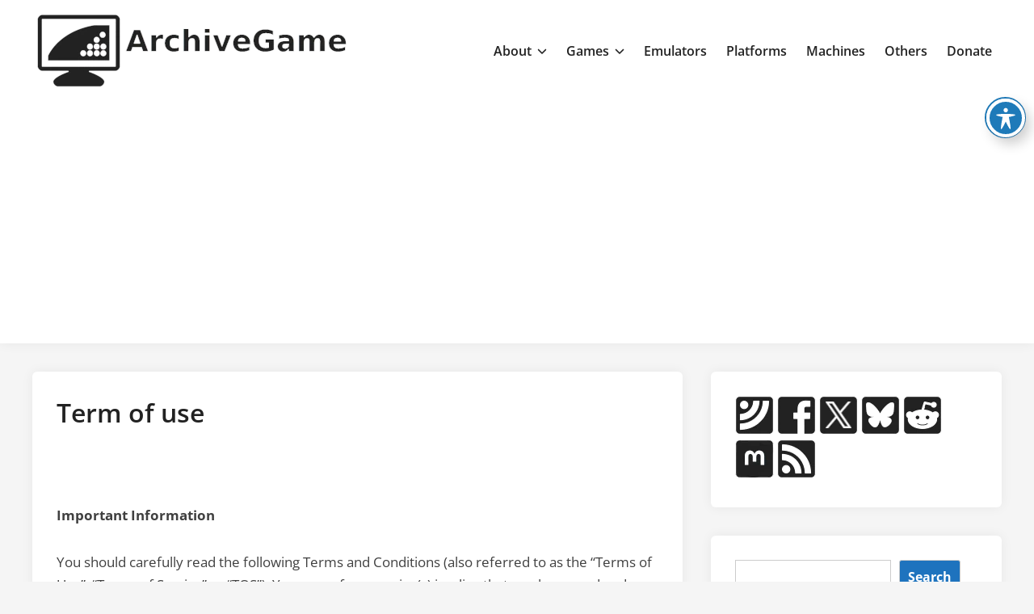

--- FILE ---
content_type: text/html; charset=UTF-8
request_url: https://archivegame.org/term-of-use/
body_size: 18734
content:
<!doctype html>
<html lang="en-US">
<head>
	<!-- Global site tag (gtag.js) - Google Analytics -->
<script async src="https://www.googletagmanager.com/gtag/js?id=G-QGRBLHLQZL"></script>
<script>
  window.dataLayer = window.dataLayer || [];
  function gtag(){dataLayer.push(arguments);}
  gtag('js', new Date());

  gtag('config', 'G-QGRBLHLQZL');
</script>
	<meta charset="UTF-8">
	<meta name="viewport" content="width=device-width, initial-scale=1">
	<link rel="profile" href="https://gmpg.org/xfn/11">

	<title>Term of use - ArchiveGame</title>

<!-- The SEO Framework by Sybre Waaijer -->
<meta name="robots" content="max-snippet:-1,max-image-preview:large,max-video-preview:-1" />
<link rel="canonical" href="https://archivegame.org/term-of-use/" />
<meta name="description" content="Important Information You should carefully read the following Terms and Conditions (also referred to as the “Terms of Use”, “Terms of Service” or “TOS”)." />
<meta property="og:type" content="website" />
<meta property="og:locale" content="en_US" />
<meta property="og:site_name" content="ArchiveGame" />
<meta property="og:title" content="Term of use" />
<meta property="og:description" content="Important Information You should carefully read the following Terms and Conditions (also referred to as the “Terms of Use”, “Terms of Service” or “TOS”). Your use of our service(s) implies that you…" />
<meta property="og:url" content="https://archivegame.org/term-of-use/" />
<meta property="og:image" content="https://archivegame.org/wp-content/uploads/2022/05/logo4-400px2-archivegame.webp" />
<meta property="og:image:width" content="400" />
<meta property="og:image:height" content="95" />
<meta property="og:image:alt" content="ArchiveGame" />
<meta name="twitter:card" content="summary_large_image" />
<meta name="twitter:title" content="Term of use" />
<meta name="twitter:description" content="Important Information You should carefully read the following Terms and Conditions (also referred to as the “Terms of Use”, “Terms of Service” or “TOS”). Your use of our service(s) implies that you…" />
<meta name="twitter:image" content="https://archivegame.org/wp-content/uploads/2022/05/logo4-400px2-archivegame.webp" />
<meta name="twitter:image:alt" content="ArchiveGame" />
<script type="application/ld+json">{"@context":"https://schema.org","@graph":[{"@type":"WebSite","@id":"https://archivegame.org/#/schema/WebSite","url":"https://archivegame.org/","name":"ArchiveGame","description":"Home of digital games","inLanguage":"en-US","potentialAction":{"@type":"SearchAction","target":{"@type":"EntryPoint","urlTemplate":"https://archivegame.org/search/{search_term_string}/"},"query-input":"required name=search_term_string"},"publisher":{"@type":"Organization","@id":"https://archivegame.org/#/schema/Organization","name":"ArchiveGame","url":"https://archivegame.org/","logo":{"@type":"ImageObject","url":"https://archivegame.org/wp-content/uploads/2022/05/logo4-400px2-archivegame.webp","contentUrl":"https://archivegame.org/wp-content/uploads/2022/05/logo4-400px2-archivegame.webp","width":400,"height":95}}},{"@type":"WebPage","@id":"https://archivegame.org/term-of-use/","url":"https://archivegame.org/term-of-use/","name":"Term of use - ArchiveGame","description":"Important Information You should carefully read the following Terms and Conditions (also referred to as the “Terms of Use”, “Terms of Service” or “TOS”).","inLanguage":"en-US","isPartOf":{"@id":"https://archivegame.org/#/schema/WebSite"},"breadcrumb":{"@type":"BreadcrumbList","@id":"https://archivegame.org/#/schema/BreadcrumbList","itemListElement":[{"@type":"ListItem","position":1,"item":"https://archivegame.org/","name":"ArchiveGame"},{"@type":"ListItem","position":2,"name":"Term of use"}]},"potentialAction":{"@type":"ReadAction","target":"https://archivegame.org/term-of-use/"}}]}</script>
<!-- / The SEO Framework by Sybre Waaijer | 7.22ms meta | 0.27ms boot -->

<link rel='dns-prefetch' href='//js.stripe.com' />
<link rel='dns-prefetch' href='//fonts.googleapis.com' />
<link rel="alternate" type="application/rss+xml" title="ArchiveGame &raquo; Feed" href="https://archivegame.org/feed/" />
<link rel="alternate" type="application/rss+xml" title="ArchiveGame &raquo; Comments Feed" href="https://archivegame.org/comments/feed/" />
<script id="wpp-js" src="https://archivegame.org/wp-content/plugins/wordpress-popular-posts/assets/js/wpp.min.js?ver=7.3.6" data-sampling="0" data-sampling-rate="100" data-api-url="https://archivegame.org/wp-json/wordpress-popular-posts" data-post-id="803" data-token="f38765b013" data-lang="0" data-debug="0"></script>
<link rel="alternate" title="oEmbed (JSON)" type="application/json+oembed" href="https://archivegame.org/wp-json/oembed/1.0/embed?url=https%3A%2F%2Farchivegame.org%2Fterm-of-use%2F" />
<link rel="alternate" title="oEmbed (XML)" type="text/xml+oembed" href="https://archivegame.org/wp-json/oembed/1.0/embed?url=https%3A%2F%2Farchivegame.org%2Fterm-of-use%2F&#038;format=xml" />
<style id='wp-img-auto-sizes-contain-inline-css'>
img:is([sizes=auto i],[sizes^="auto," i]){contain-intrinsic-size:3000px 1500px}
/*# sourceURL=wp-img-auto-sizes-contain-inline-css */
</style>
<style id='classic-theme-styles-inline-css'>
/*! This file is auto-generated */
.wp-block-button__link{color:#fff;background-color:#32373c;border-radius:9999px;box-shadow:none;text-decoration:none;padding:calc(.667em + 2px) calc(1.333em + 2px);font-size:1.125em}.wp-block-file__button{background:#32373c;color:#fff;text-decoration:none}
/*# sourceURL=/wp-includes/css/classic-themes.min.css */
</style>
<link rel='stylesheet' id='wpo_min-header-0-css' href='https://archivegame.org/wp-content/cache/wpo-minify/1768218707/assets/wpo-minify-header-89031aa2.min.css' media='all' />
<link rel='stylesheet' id='wordpress-popular-posts-css-css' href='https://archivegame.org/wp-content/plugins/wordpress-popular-posts/assets/css/wpp.css' media='all' />
<link rel='stylesheet' id='wpo_min-header-2-css' href='https://archivegame.org/wp-content/cache/wpo-minify/1768218707/assets/wpo-minify-header-9b78249f.min.css' media='all' />
<script id="wpo_min-header-0-js-extra">
var sgr = {"sgr_site_key":"6LcTPgceAAAAAPZcuW8_ZYOHSIqon5_wK1Qvugp2"};
//# sourceURL=wpo_min-header-0-js-extra
</script>
<script src="https://archivegame.org/wp-content/cache/wpo-minify/1768218707/assets/wpo-minify-header-5f82119b.min.js" id="wpo_min-header-0-js"></script>
<link rel="https://api.w.org/" href="https://archivegame.org/wp-json/" /><link rel="alternate" title="JSON" type="application/json" href="https://archivegame.org/wp-json/wp/v2/pages/803" /><link rel="EditURI" type="application/rsd+xml" title="RSD" href="https://archivegame.org/xmlrpc.php?rsd" />
            <style id="wpp-loading-animation-styles">@-webkit-keyframes bgslide{from{background-position-x:0}to{background-position-x:-200%}}@keyframes bgslide{from{background-position-x:0}to{background-position-x:-200%}}.wpp-widget-block-placeholder,.wpp-shortcode-placeholder{margin:0 auto;width:60px;height:3px;background:#dd3737;background:linear-gradient(90deg,#dd3737 0%,#571313 10%,#dd3737 100%);background-size:200% auto;border-radius:3px;-webkit-animation:bgslide 1s infinite linear;animation:bgslide 1s infinite linear}</style>
            
	<style type="text/css" id="hybridmag-custom-css">
		/* Typography CSS */body, button, input, select, optgroup, textarea{font-family:Open Sans;}h1, h2, h3, h4, h5, h6, .site-title, .post-navigation .nav-links .post-title, button, input[type="button"], input[type="reset"], input[type="submit"], .hm-readmore-btn, .hm-cta-btn{font-family:Open Sans;}.site-title{font-family:Open Sans;}/* Custom CSS */
            :root { 
                --hybridmag-color-primary: #1e73be;
             }	</style>
	<style>.recentcomments a{display:inline !important;padding:0 !important;margin:0 !important;}</style><link rel="icon" href="https://archivegame.org/wp-content/uploads/2022/01/desktop-400px2-archivegame-150x150.webp" sizes="32x32" />
<link rel="icon" href="https://archivegame.org/wp-content/uploads/2022/01/desktop-400px2-archivegame.webp" sizes="192x192" />
<link rel="apple-touch-icon" href="https://archivegame.org/wp-content/uploads/2022/01/desktop-400px2-archivegame.webp" />
<meta name="msapplication-TileImage" content="https://archivegame.org/wp-content/uploads/2022/01/desktop-400px2-archivegame.webp" />
		<style id="wp-custom-css">
			a:link {
      text-decoration: none;
}
a:visited {
      text-decoration: none;
}
a:hover {
      text-decoration: none;
}
a:active {
      text-decoration: none;
}		</style>
			<script async src="https://fundingchoicesmessages.google.com/i/pub-7259582644830058?ers=1" nonce="zsSIMc9iZYpA-oO4W3BaDQ"></script><script nonce="zsSIMc9iZYpA-oO4W3BaDQ">(function() {function signalGooglefcPresent() {if (!window.frames['googlefcPresent']) {if (document.body) {const iframe = document.createElement('iframe'); iframe.style = 'width: 0; height: 0; border: none; z-index: -1000; left: -1000px; top: -1000px;'; iframe.style.display = 'none'; iframe.name = 'googlefcPresent'; document.body.appendChild(iframe);} else {setTimeout(signalGooglefcPresent, 0);}}}signalGooglefcPresent();})();</script>

<script async src="https://pagead2.googlesyndication.com/pagead/js/adsbygoogle.js?client=ca-pub-7259582644830058"
     crossorigin="anonymous"></script>
<style id='wp-block-heading-inline-css'>
h1:where(.wp-block-heading).has-background,h2:where(.wp-block-heading).has-background,h3:where(.wp-block-heading).has-background,h4:where(.wp-block-heading).has-background,h5:where(.wp-block-heading).has-background,h6:where(.wp-block-heading).has-background{padding:1.25em 2.375em}h1.has-text-align-left[style*=writing-mode]:where([style*=vertical-lr]),h1.has-text-align-right[style*=writing-mode]:where([style*=vertical-rl]),h2.has-text-align-left[style*=writing-mode]:where([style*=vertical-lr]),h2.has-text-align-right[style*=writing-mode]:where([style*=vertical-rl]),h3.has-text-align-left[style*=writing-mode]:where([style*=vertical-lr]),h3.has-text-align-right[style*=writing-mode]:where([style*=vertical-rl]),h4.has-text-align-left[style*=writing-mode]:where([style*=vertical-lr]),h4.has-text-align-right[style*=writing-mode]:where([style*=vertical-rl]),h5.has-text-align-left[style*=writing-mode]:where([style*=vertical-lr]),h5.has-text-align-right[style*=writing-mode]:where([style*=vertical-rl]),h6.has-text-align-left[style*=writing-mode]:where([style*=vertical-lr]),h6.has-text-align-right[style*=writing-mode]:where([style*=vertical-rl]){rotate:180deg}
/*# sourceURL=https://archivegame.org/wp-includes/blocks/heading/style.min.css */
</style>
<style id='wp-block-rss-inline-css'>
ul.wp-block-rss.alignleft{margin-right:2em}ul.wp-block-rss.alignright{margin-left:2em}ul.wp-block-rss.is-grid{display:flex;flex-wrap:wrap;padding:0}ul.wp-block-rss.is-grid li{margin:0 1em 1em 0;width:100%}@media (min-width:600px){ul.wp-block-rss.columns-2 li{width:calc(50% - 1em)}ul.wp-block-rss.columns-3 li{width:calc(33.33333% - 1em)}ul.wp-block-rss.columns-4 li{width:calc(25% - 1em)}ul.wp-block-rss.columns-5 li{width:calc(20% - 1em)}ul.wp-block-rss.columns-6 li{width:calc(16.66667% - 1em)}}.wp-block-rss__item-author,.wp-block-rss__item-publish-date{display:block;font-size:.8125em}.wp-block-rss{box-sizing:border-box;list-style:none;padding:0}
/*# sourceURL=https://archivegame.org/wp-includes/blocks/rss/style.min.css */
</style>
<style id='wp-block-search-inline-css'>
.wp-block-search__button{margin-left:10px;word-break:normal}.wp-block-search__button.has-icon{line-height:0}.wp-block-search__button svg{height:1.25em;min-height:24px;min-width:24px;width:1.25em;fill:currentColor;vertical-align:text-bottom}:where(.wp-block-search__button){border:1px solid #ccc;padding:6px 10px}.wp-block-search__inside-wrapper{display:flex;flex:auto;flex-wrap:nowrap;max-width:100%}.wp-block-search__label{width:100%}.wp-block-search.wp-block-search__button-only .wp-block-search__button{box-sizing:border-box;display:flex;flex-shrink:0;justify-content:center;margin-left:0;max-width:100%}.wp-block-search.wp-block-search__button-only .wp-block-search__inside-wrapper{min-width:0!important;transition-property:width}.wp-block-search.wp-block-search__button-only .wp-block-search__input{flex-basis:100%;transition-duration:.3s}.wp-block-search.wp-block-search__button-only.wp-block-search__searchfield-hidden,.wp-block-search.wp-block-search__button-only.wp-block-search__searchfield-hidden .wp-block-search__inside-wrapper{overflow:hidden}.wp-block-search.wp-block-search__button-only.wp-block-search__searchfield-hidden .wp-block-search__input{border-left-width:0!important;border-right-width:0!important;flex-basis:0;flex-grow:0;margin:0;min-width:0!important;padding-left:0!important;padding-right:0!important;width:0!important}:where(.wp-block-search__input){appearance:none;border:1px solid #949494;flex-grow:1;font-family:inherit;font-size:inherit;font-style:inherit;font-weight:inherit;letter-spacing:inherit;line-height:inherit;margin-left:0;margin-right:0;min-width:3rem;padding:8px;text-decoration:unset!important;text-transform:inherit}:where(.wp-block-search__button-inside .wp-block-search__inside-wrapper){background-color:#fff;border:1px solid #949494;box-sizing:border-box;padding:4px}:where(.wp-block-search__button-inside .wp-block-search__inside-wrapper) .wp-block-search__input{border:none;border-radius:0;padding:0 4px}:where(.wp-block-search__button-inside .wp-block-search__inside-wrapper) .wp-block-search__input:focus{outline:none}:where(.wp-block-search__button-inside .wp-block-search__inside-wrapper) :where(.wp-block-search__button){padding:4px 8px}.wp-block-search.aligncenter .wp-block-search__inside-wrapper{margin:auto}.wp-block[data-align=right] .wp-block-search.wp-block-search__button-only .wp-block-search__inside-wrapper{float:right}
/*# sourceURL=https://archivegame.org/wp-includes/blocks/search/style.min.css */
</style>
<style id='wp-block-search-theme-inline-css'>
.wp-block-search .wp-block-search__label{font-weight:700}.wp-block-search__button{border:1px solid #ccc;padding:.375em .625em}
/*# sourceURL=https://archivegame.org/wp-includes/blocks/search/theme.min.css */
</style>
<style id='global-styles-inline-css'>
:root{--wp--preset--aspect-ratio--square: 1;--wp--preset--aspect-ratio--4-3: 4/3;--wp--preset--aspect-ratio--3-4: 3/4;--wp--preset--aspect-ratio--3-2: 3/2;--wp--preset--aspect-ratio--2-3: 2/3;--wp--preset--aspect-ratio--16-9: 16/9;--wp--preset--aspect-ratio--9-16: 9/16;--wp--preset--color--black: #000000;--wp--preset--color--cyan-bluish-gray: #abb8c3;--wp--preset--color--white: #ffffff;--wp--preset--color--pale-pink: #f78da7;--wp--preset--color--vivid-red: #cf2e2e;--wp--preset--color--luminous-vivid-orange: #ff6900;--wp--preset--color--luminous-vivid-amber: #fcb900;--wp--preset--color--light-green-cyan: #7bdcb5;--wp--preset--color--vivid-green-cyan: #00d084;--wp--preset--color--pale-cyan-blue: #8ed1fc;--wp--preset--color--vivid-cyan-blue: #0693e3;--wp--preset--color--vivid-purple: #9b51e0;--wp--preset--gradient--vivid-cyan-blue-to-vivid-purple: linear-gradient(135deg,rgb(6,147,227) 0%,rgb(155,81,224) 100%);--wp--preset--gradient--light-green-cyan-to-vivid-green-cyan: linear-gradient(135deg,rgb(122,220,180) 0%,rgb(0,208,130) 100%);--wp--preset--gradient--luminous-vivid-amber-to-luminous-vivid-orange: linear-gradient(135deg,rgb(252,185,0) 0%,rgb(255,105,0) 100%);--wp--preset--gradient--luminous-vivid-orange-to-vivid-red: linear-gradient(135deg,rgb(255,105,0) 0%,rgb(207,46,46) 100%);--wp--preset--gradient--very-light-gray-to-cyan-bluish-gray: linear-gradient(135deg,rgb(238,238,238) 0%,rgb(169,184,195) 100%);--wp--preset--gradient--cool-to-warm-spectrum: linear-gradient(135deg,rgb(74,234,220) 0%,rgb(151,120,209) 20%,rgb(207,42,186) 40%,rgb(238,44,130) 60%,rgb(251,105,98) 80%,rgb(254,248,76) 100%);--wp--preset--gradient--blush-light-purple: linear-gradient(135deg,rgb(255,206,236) 0%,rgb(152,150,240) 100%);--wp--preset--gradient--blush-bordeaux: linear-gradient(135deg,rgb(254,205,165) 0%,rgb(254,45,45) 50%,rgb(107,0,62) 100%);--wp--preset--gradient--luminous-dusk: linear-gradient(135deg,rgb(255,203,112) 0%,rgb(199,81,192) 50%,rgb(65,88,208) 100%);--wp--preset--gradient--pale-ocean: linear-gradient(135deg,rgb(255,245,203) 0%,rgb(182,227,212) 50%,rgb(51,167,181) 100%);--wp--preset--gradient--electric-grass: linear-gradient(135deg,rgb(202,248,128) 0%,rgb(113,206,126) 100%);--wp--preset--gradient--midnight: linear-gradient(135deg,rgb(2,3,129) 0%,rgb(40,116,252) 100%);--wp--preset--font-size--small: 13px;--wp--preset--font-size--medium: 20px;--wp--preset--font-size--large: 36px;--wp--preset--font-size--x-large: 42px;--wp--preset--spacing--20: 0.44rem;--wp--preset--spacing--30: 0.67rem;--wp--preset--spacing--40: 1rem;--wp--preset--spacing--50: 1.5rem;--wp--preset--spacing--60: 2.25rem;--wp--preset--spacing--70: 3.38rem;--wp--preset--spacing--80: 5.06rem;--wp--preset--shadow--natural: 6px 6px 9px rgba(0, 0, 0, 0.2);--wp--preset--shadow--deep: 12px 12px 50px rgba(0, 0, 0, 0.4);--wp--preset--shadow--sharp: 6px 6px 0px rgba(0, 0, 0, 0.2);--wp--preset--shadow--outlined: 6px 6px 0px -3px rgb(255, 255, 255), 6px 6px rgb(0, 0, 0);--wp--preset--shadow--crisp: 6px 6px 0px rgb(0, 0, 0);}:where(.is-layout-flex){gap: 0.5em;}:where(.is-layout-grid){gap: 0.5em;}body .is-layout-flex{display: flex;}.is-layout-flex{flex-wrap: wrap;align-items: center;}.is-layout-flex > :is(*, div){margin: 0;}body .is-layout-grid{display: grid;}.is-layout-grid > :is(*, div){margin: 0;}:where(.wp-block-columns.is-layout-flex){gap: 2em;}:where(.wp-block-columns.is-layout-grid){gap: 2em;}:where(.wp-block-post-template.is-layout-flex){gap: 1.25em;}:where(.wp-block-post-template.is-layout-grid){gap: 1.25em;}.has-black-color{color: var(--wp--preset--color--black) !important;}.has-cyan-bluish-gray-color{color: var(--wp--preset--color--cyan-bluish-gray) !important;}.has-white-color{color: var(--wp--preset--color--white) !important;}.has-pale-pink-color{color: var(--wp--preset--color--pale-pink) !important;}.has-vivid-red-color{color: var(--wp--preset--color--vivid-red) !important;}.has-luminous-vivid-orange-color{color: var(--wp--preset--color--luminous-vivid-orange) !important;}.has-luminous-vivid-amber-color{color: var(--wp--preset--color--luminous-vivid-amber) !important;}.has-light-green-cyan-color{color: var(--wp--preset--color--light-green-cyan) !important;}.has-vivid-green-cyan-color{color: var(--wp--preset--color--vivid-green-cyan) !important;}.has-pale-cyan-blue-color{color: var(--wp--preset--color--pale-cyan-blue) !important;}.has-vivid-cyan-blue-color{color: var(--wp--preset--color--vivid-cyan-blue) !important;}.has-vivid-purple-color{color: var(--wp--preset--color--vivid-purple) !important;}.has-black-background-color{background-color: var(--wp--preset--color--black) !important;}.has-cyan-bluish-gray-background-color{background-color: var(--wp--preset--color--cyan-bluish-gray) !important;}.has-white-background-color{background-color: var(--wp--preset--color--white) !important;}.has-pale-pink-background-color{background-color: var(--wp--preset--color--pale-pink) !important;}.has-vivid-red-background-color{background-color: var(--wp--preset--color--vivid-red) !important;}.has-luminous-vivid-orange-background-color{background-color: var(--wp--preset--color--luminous-vivid-orange) !important;}.has-luminous-vivid-amber-background-color{background-color: var(--wp--preset--color--luminous-vivid-amber) !important;}.has-light-green-cyan-background-color{background-color: var(--wp--preset--color--light-green-cyan) !important;}.has-vivid-green-cyan-background-color{background-color: var(--wp--preset--color--vivid-green-cyan) !important;}.has-pale-cyan-blue-background-color{background-color: var(--wp--preset--color--pale-cyan-blue) !important;}.has-vivid-cyan-blue-background-color{background-color: var(--wp--preset--color--vivid-cyan-blue) !important;}.has-vivid-purple-background-color{background-color: var(--wp--preset--color--vivid-purple) !important;}.has-black-border-color{border-color: var(--wp--preset--color--black) !important;}.has-cyan-bluish-gray-border-color{border-color: var(--wp--preset--color--cyan-bluish-gray) !important;}.has-white-border-color{border-color: var(--wp--preset--color--white) !important;}.has-pale-pink-border-color{border-color: var(--wp--preset--color--pale-pink) !important;}.has-vivid-red-border-color{border-color: var(--wp--preset--color--vivid-red) !important;}.has-luminous-vivid-orange-border-color{border-color: var(--wp--preset--color--luminous-vivid-orange) !important;}.has-luminous-vivid-amber-border-color{border-color: var(--wp--preset--color--luminous-vivid-amber) !important;}.has-light-green-cyan-border-color{border-color: var(--wp--preset--color--light-green-cyan) !important;}.has-vivid-green-cyan-border-color{border-color: var(--wp--preset--color--vivid-green-cyan) !important;}.has-pale-cyan-blue-border-color{border-color: var(--wp--preset--color--pale-cyan-blue) !important;}.has-vivid-cyan-blue-border-color{border-color: var(--wp--preset--color--vivid-cyan-blue) !important;}.has-vivid-purple-border-color{border-color: var(--wp--preset--color--vivid-purple) !important;}.has-vivid-cyan-blue-to-vivid-purple-gradient-background{background: var(--wp--preset--gradient--vivid-cyan-blue-to-vivid-purple) !important;}.has-light-green-cyan-to-vivid-green-cyan-gradient-background{background: var(--wp--preset--gradient--light-green-cyan-to-vivid-green-cyan) !important;}.has-luminous-vivid-amber-to-luminous-vivid-orange-gradient-background{background: var(--wp--preset--gradient--luminous-vivid-amber-to-luminous-vivid-orange) !important;}.has-luminous-vivid-orange-to-vivid-red-gradient-background{background: var(--wp--preset--gradient--luminous-vivid-orange-to-vivid-red) !important;}.has-very-light-gray-to-cyan-bluish-gray-gradient-background{background: var(--wp--preset--gradient--very-light-gray-to-cyan-bluish-gray) !important;}.has-cool-to-warm-spectrum-gradient-background{background: var(--wp--preset--gradient--cool-to-warm-spectrum) !important;}.has-blush-light-purple-gradient-background{background: var(--wp--preset--gradient--blush-light-purple) !important;}.has-blush-bordeaux-gradient-background{background: var(--wp--preset--gradient--blush-bordeaux) !important;}.has-luminous-dusk-gradient-background{background: var(--wp--preset--gradient--luminous-dusk) !important;}.has-pale-ocean-gradient-background{background: var(--wp--preset--gradient--pale-ocean) !important;}.has-electric-grass-gradient-background{background: var(--wp--preset--gradient--electric-grass) !important;}.has-midnight-gradient-background{background: var(--wp--preset--gradient--midnight) !important;}.has-small-font-size{font-size: var(--wp--preset--font-size--small) !important;}.has-medium-font-size{font-size: var(--wp--preset--font-size--medium) !important;}.has-large-font-size{font-size: var(--wp--preset--font-size--large) !important;}.has-x-large-font-size{font-size: var(--wp--preset--font-size--x-large) !important;}
/*# sourceURL=global-styles-inline-css */
</style>
<style id='core-block-supports-inline-css'>
.wp-elements-23db7841c2aff0430705638c493fca54 a:where(:not(.wp-element-button)){color:#f1f1f1;}.wp-elements-edf974efa9957fccafcd6ffeb9345015 a:where(:not(.wp-element-button)){color:#f1f1f1;}.wp-elements-4536c05b14492e4b2fb5b831018e8d91 a:where(:not(.wp-element-button)){color:#f1f1f1;}.wp-elements-f9f4d202a945c1742ab8cda8a9da9d68 a:where(:not(.wp-element-button)){color:#f1f1f1;}
/*# sourceURL=core-block-supports-inline-css */
</style>
</head>

<body class="wp-singular page-template-default page page-id-803 wp-custom-logo wp-embed-responsive wp-theme-hybridmag acwp-readable-arial hybridmag-wide hm-cl-sep hm-right-sidebar th-hm-es hm-h-de hm-footer-cols-3 hm-no-pt">

<div id="page" class="site">

	<a class="skip-link screen-reader-text" href="#primary">Skip to content</a>

	
	
<header id="masthead" class="site-header hide-header-search">

    
    <div class="hm-header-inner-wrapper">

        
        <div class="hm-header-inner hm-container">

            
        <div class="hm-header-inner-left">
                    </div>

    		<div class="site-branding-container">
							<div class="site-logo hm-light-mode-logo">
					<a href="https://archivegame.org/" class="custom-logo-link" rel="home"><img width="400" height="95" src="https://archivegame.org/wp-content/uploads/2022/05/logo4-400px2-archivegame.webp" class="custom-logo" alt="ArchiveGame" decoding="async" srcset="https://archivegame.org/wp-content/uploads/2022/05/logo4-400px2-archivegame.webp 400w, https://archivegame.org/wp-content/uploads/2022/05/logo4-400px2-archivegame-300x71.webp 300w" sizes="(max-width: 400px) 100vw, 400px" /></a>				</div>
			            
			<div class="site-branding">
							</div><!-- .site-branding -->
		</div><!-- .site-branding-container -->
		
            
            
            <nav id="site-navigation" class="main-navigation hm-menu desktop-only">
                <div class="menu-top-container"><ul id="primary-menu" class="menu"><li id="menu-item-24" class="menu-item menu-item-type-post_type menu-item-object-page menu-item-has-children menu-item-24"><a href="https://archivegame.org/about/">About<span class="hm-menu-icon"><svg aria-hidden="true" role="img" focusable="false" xmlns="http://www.w3.org/2000/svg" width="1em" height="1em" viewBox="0 0 512 512" class="hm-svg-icon"><path d="M233.4 406.6c12.5 12.5 32.8 12.5 45.3 0l192-192c12.5-12.5 12.5-32.8 0-45.3s-32.8-12.5-45.3 0L256 338.7 86.6 169.4c-12.5-12.5-32.8-12.5-45.3 0s-12.5 32.8 0 45.3l192 192z" /></svg></span></a>
<ul class="sub-menu">
	<li id="menu-item-6538" class="menu-item menu-item-type-custom menu-item-object-custom menu-item-6538"><a href="https://archiveos.org">ArchiveOS</a></li>
	<li id="menu-item-6539" class="menu-item menu-item-type-custom menu-item-object-custom menu-item-6539"><a href="https://archiveapp.org">ArchiveApp</a></li>
	<li id="menu-item-6540" class="menu-item menu-item-type-custom menu-item-object-custom menu-item-home menu-item-6540"><a href="https://archivegame.org">ArchiveGame</a></li>
</ul>
</li>
<li id="menu-item-1157" class="menu-item menu-item-type-custom menu-item-object-custom menu-item-has-children menu-item-1157"><a href="#">Games<span class="hm-menu-icon"><svg aria-hidden="true" role="img" focusable="false" xmlns="http://www.w3.org/2000/svg" width="1em" height="1em" viewBox="0 0 512 512" class="hm-svg-icon"><path d="M233.4 406.6c12.5 12.5 32.8 12.5 45.3 0l192-192c12.5-12.5 12.5-32.8 0-45.3s-32.8-12.5-45.3 0L256 338.7 86.6 169.4c-12.5-12.5-32.8-12.5-45.3 0s-12.5 32.8 0 45.3l192 192z" /></svg></span></a>
<ul class="sub-menu">
	<li id="menu-item-6509" class="menu-item menu-item-type-post_type menu-item-object-page menu-item-6509"><a href="https://archivegame.org/games-action/">Action</a></li>
	<li id="menu-item-1667" class="menu-item menu-item-type-post_type menu-item-object-page menu-item-1667"><a href="https://archivegame.org/games-adventure/">Adventure</a></li>
	<li id="menu-item-1168" class="menu-item menu-item-type-post_type menu-item-object-page menu-item-1168"><a href="https://archivegame.org/games-arcade/">Arcade</a></li>
	<li id="menu-item-1213" class="menu-item menu-item-type-post_type menu-item-object-page menu-item-1213"><a href="https://archivegame.org/games-board/">Board</a></li>
	<li id="menu-item-1259" class="menu-item menu-item-type-post_type menu-item-object-page menu-item-1259"><a href="https://archivegame.org/games-cards/">Cards</a></li>
	<li id="menu-item-1376" class="menu-item menu-item-type-post_type menu-item-object-page menu-item-1376"><a href="https://archivegame.org/games-console/">Console</a></li>
	<li id="menu-item-1834" class="menu-item menu-item-type-post_type menu-item-object-page menu-item-1834"><a href="https://archivegame.org/games-education/">Education</a></li>
	<li id="menu-item-1342" class="menu-item menu-item-type-post_type menu-item-object-page menu-item-1342"><a href="https://archivegame.org/games-fps/">FPS</a></li>
	<li id="menu-item-1578" class="menu-item menu-item-type-post_type menu-item-object-page menu-item-1578"><a href="https://archivegame.org/games-others/">Others</a></li>
	<li id="menu-item-1332" class="menu-item menu-item-type-post_type menu-item-object-page menu-item-1332"><a href="https://archivegame.org/games-platform/">Platform</a></li>
	<li id="menu-item-1201" class="menu-item menu-item-type-post_type menu-item-object-page menu-item-1201"><a href="https://archivegame.org/games-puzzle/">Puzzle</a></li>
	<li id="menu-item-1299" class="menu-item menu-item-type-post_type menu-item-object-page menu-item-1299"><a href="https://archivegame.org/games-rpg/">RPG</a></li>
	<li id="menu-item-1735" class="menu-item menu-item-type-post_type menu-item-object-page menu-item-1735"><a href="https://archivegame.org/games-simulation/">Simulation</a></li>
	<li id="menu-item-1868" class="menu-item menu-item-type-post_type menu-item-object-page menu-item-1868"><a href="https://archivegame.org/games-sport/">Sport</a></li>
	<li id="menu-item-1158" class="menu-item menu-item-type-post_type menu-item-object-page menu-item-1158"><a href="https://archivegame.org/games-strategy/">Strategy</a></li>
</ul>
</li>
<li id="menu-item-61" class="menu-item menu-item-type-post_type menu-item-object-page menu-item-61"><a href="https://archivegame.org/emulators/">Emulators</a></li>
<li id="menu-item-509" class="menu-item menu-item-type-post_type menu-item-object-page menu-item-509"><a href="https://archivegame.org/game-platforms/">Platforms</a></li>
<li id="menu-item-905" class="menu-item menu-item-type-post_type menu-item-object-page menu-item-905"><a href="https://archivegame.org/machine-emulators/">Machines</a></li>
<li id="menu-item-486" class="menu-item menu-item-type-post_type menu-item-object-page menu-item-486"><a href="https://archivegame.org/others/">Others</a></li>
<li id="menu-item-696" class="menu-item menu-item-type-post_type menu-item-object-page menu-item-696"><a href="https://archivegame.org/donate/">Donate</a></li>
</ul></div>            </nav>

                <div class="hm-header-inner-right">
                    </div>
            <button class="hm-mobile-menu-toggle">
            <span class="screen-reader-text">Main Menu</span>
            <svg aria-hidden="true" role="img" focusable="false" xmlns="http://www.w3.org/2000/svg" width="1em" height="1em" viewBox="0 0 448 512" class="hm-svg-icon"><path d="M0 96C0 78.3 14.3 64 32 64H416c17.7 0 32 14.3 32 32s-14.3 32-32 32H32C14.3 128 0 113.7 0 96zM0 256c0-17.7 14.3-32 32-32H416c17.7 0 32 14.3 32 32s-14.3 32-32 32H32c-17.7 0-32-14.3-32-32zM448 416c0 17.7-14.3 32-32 32H32c-17.7 0-32-14.3-32-32s14.3-32 32-32H416c17.7 0 32 14.3 32 32z" /></svg>        </button>
            
        </div><!-- .hm-header-inner -->

        
    </div><!-- .hm-header-inner-wrapper -->

    
</header><!-- #masthead -->
	
	<div id="content" class="site-content">

				
		<div class="content-area hm-container">

			
	<main id="primary" class="site-main">

		
<article id="post-803" class="post-803 page type-page status-publish hentry hm-entry-single">

	
	<header class="entry-header">
		<h1 class="entry-title">Term of use</h1>	</header><!-- .entry-header -->

	
	<div class="entry-content">
		<p>&nbsp;</p>
<p>
<strong>Important Information</strong></p>
<p>You should carefully read the following Terms and Conditions (also referred to as the “Terms of Use”, “Terms of Service” or “TOS”). Your use of our service(s) implies that you have read and accepted these Terms and Conditions. The Website (all ArchiveGame.org websites may hereafter be referred to, both individually and collectively, as “The Website”) from which you accessed this agreement is provided to you subject to the conditions listed below. These terms are in addition to any other terms that individual Website owners within the ArchiveGame.org may include for governing access to their Websites.</p>
<p>Any Non-Human Visitors to these Websites shall be considered agents of the individual(s) who controls, authors or otherwise makes use of them. Such individual(s) shall be deemed responsible for the actions of their Non-Human Visitor devices in the same manner as if they personally visited the Website.</p>
<p>The access rights granted to you under the Terms Of Use are non-transferable without the express written permission of the owner of ArchiveGame.org. You are responsible for the actions of any other person who may utilize your access rights on the ArchiveGame.org Website.</p>
<p><strong>Introduction</strong></p>
<p>The following terms and conditions govern all use of the ArchiveGame.org Website(s) and all content, services and products available at or through the Website. The Website is offered subject to your acceptance without modification of all of the terms and conditions contained herein and all other associated operating rules and policies (including, without limitation, ArchiveGame.org Privacy Policy).</p>
<p>Please read this Agreement carefully before accessing or using the ArchiveGame.org Website. By accessing or using any part of the Website, you agree to become bound by the terms and conditions of this agreement. If you do not agree to all the terms and conditions of this agreement, then you may not access the Website or use any services. If these terms and conditions are considered an offer by the ArchiveGame.org, acceptance is expressly limited to these terms.</p>
<p>Our products and services are designed to give Website owners as much control and ownership over their site as possible and to encourage users/members to express themselves freely. However, each site owner must be responsible for the content of their site. In particular, as a site owner, you must make certain that none of the prohibited items listed below appear on your site or get linked to from your site (things like spam, viruses, or hate content).</p>
<p><strong>SPECIAL LICENSE RESTRICTIONS FOR NON-HUMAN VISITORS</strong></p>
<p>A special restriction on a visitor’s license to access the Website applies to all Non-Human Visitors. Non-Human Visitors include, but are not limited to, web spiders, bots, indexers, robots, crawlers, harvesters, or any other computer programs designed to access, read, compile or gather content from the Website automatically.</p>
<p><strong>Ownership</strong></p>
<p>You do not claim intellectual property right or exclusive ownership to any of our products or services, whether modified or unmodified. All products and services are the property of ArchiveGame.org. Our products and services are provided ‘as is’ without warranty of any kind, either expressed or implied. In no event shall our organization (or any business or individual associated with ArchiveGame.org) be liable for any damages including, but not limited to, direct, indirect, special, punitive, incidental or consequential, or other losses arising out of the use of or inability to use our products or services.</p>
<p><strong>Your ArchiveGame.org Account and Site.<br />
</strong><br />
If you create a site with ArchiveGame.org, you are responsible for maintaining the security of your account and site, and you are fully responsible for all activities that occur under the account and any other actions taken in connection with the site. You must not describe or assign keywords to your site in a misleading or unlawful manner, including in a manner intended to trade on the name or reputation of others, and ArchiveGame.org may change or remove any description or keyword that it considers inappropriate or unlawful, or otherwise likely to cause ArchiveGame.org to be positioned for possible liability. You must immediately notify ArchiveGame.org of any unauthorized uses of your site, your account or any other breaches of security. ArchiveGame.org will not be liable for any acts or omissions by you, including any damages of any kind incurred as a result of such acts or omissions.</p>
<p><strong>Responsibility of Contributors.</strong></p>
<p>If you operate a Website, comment on a Website, post material to the Website, post links on the Website, or otherwise make (or allow any third party to make) material available by means of the Website (any such material, ‘Content’), You are entirely responsible for the content of, and any harm resulting from, that Content. That is the case regardless of whether the Content in question constitutes text, graphics, an audio file, computer software or any other type of electronic content. By making Content available, you represent and warrant that:</p>
<p>&#8211; the downloading, copying and use of the Content will not infringe the proprietary rights, including but not limited to the copyright, patent, trademark or trade secret rights, of any third party;<br />
&#8211; you have fully complied with any third-party licenses relating to the Content, and have done all things necessary to successfully pass through to end users any required terms;<br />
&#8211; the Content does not contain or install any viruses, worms, malware, Trojan horses or other harmful or destructive content;<br />
&#8211; the Content is not spam, is not machine- or randomly-generated, and does not contain unethical or unwanted commercial content designed to drive traffic to third party sites or boost the search engine rankings of third party sites, or to further unlawful acts (such as phishing) or mislead recipients as to the source of the material (such as spoofing);<br />
&#8211; the Content is not obscene, libellous, defamatory, hateful or racially bigoted, does not violate the privacy or publicity rights of any third party and is not otherwise unlawful;<br />
&#8211; your site is not named in a manner that misleads your readers into thinking that you are another person or company. For example, your site’s URL or name is not the name of a person other than yourself or company other than your own; and<br />
&#8211; you have, in the case of Content that includes computer code, accurately categorized and/or described the type, nature, uses and effects of the materials, whether requested to do so by ArchiveGame.org or otherwise.</p>
<p>By submitting Content to ArchiveGame.org for inclusion on the Website, you grant ArchiveGame.org a world-wide, royalty-free, and non-exclusive license to reproduce, modify, adapt and publish the Content solely for the purpose of displaying, distributing and promoting your site or Content. If you delete Content and advise ArchiveGame.org, ArchiveGame.org will use reasonable efforts to remove said Content from the Website, but you acknowledge that caching and/or other references to the Content may not be made immediately unavailable.</p>
<p>Without limiting any of those representations or warranties, ArchiveGame.org has the right (though not the obligation) to, in ArchiveGame.org’s sole discretion (i) refuse or remove any content that, in ArchiveGame.org’s reasonable opinion, violates any ArchiveGame.org’s policy or is in any way harmful, unlawful or objectionable, or (ii) terminate or deny access to and use of the Website to any individual or entity for any reason, in ArchiveGame.org’s sole discretion. ArchiveGame.org will have no obligation to provide a refund of any amounts previously paid.</p>
<p><strong>Responsibility of Website Visitors.</strong></p>
<p>ArchiveGame.org has not reviewed, and cannot review, all of the material, including computer software, posted to the Website, and cannot therefore be responsible for that material’s content, use or effects. By operating the Website, ArchiveGame.org does not represent or imply that it endorses the material there posted, or that it believes such material to be accurate, useful or non-harmful. You are responsible for taking precautions as necessary to protect yourself and your computer systems from viruses, worms, Trojan horses, and other harmful or destructive content. Any user or site owner who finds content that is offensive, indecent, or otherwise objectionable, or content containing technical inaccuracies, typographical mistakes, or other errors has a responsibility to report such Content to ArchiveGame.org. In the same way, anyone who discovers Content on the Website that contains material that violates the privacy or publicity rights, or infringes the intellectual property and other proprietary rights, of third parties, or the downloading, copying or use of which is subject to additional terms and conditions, stated or unstated, must report the same to ArchiveGame.org. ArchiveGame.org disclaims any responsibility for any harm resulting from the use by visitors of the Website, or from any downloading by those visitors of content there posted.</p>
<p><strong>Content Posted on Other Websites.</strong></p>
<p>We have not reviewed, and cannot review, all of the material, including computer software, made available through the Websites and WebPages to which ArchiveGame.org links, and that link to ArchiveGame.org. ArchiveGame.org does not have any control over those non-ArchiveGame.org Websites and WebPages, and is not responsible for their contents or their use. By linking to a non-ArchiveGame.org Website or webpage, ArchiveGame.org does not represent or imply that it endorses such Website or webpage. You are responsible for taking precautions as necessary to protect yourself and your computer systems from viruses, worms, Trojan horses, and other harmful or destructive content. ArchiveGame.org disclaims any responsibility for any harm resulting from your use of non-ArchiveGame.org Websites and WebPages.</p>
<p><strong>Copyright Infringement and DMCA Policy.</strong></p>
<p>As ArchiveGame.org asks others to respect its intellectual property rights, it respects the intellectual property rights of others. If you believe that material located on or linked to by ArchiveGame.org violates your copyright, you are encouraged to notify ArchiveGame.org. ArchiveGame.org will respond to all such notices, including as required or appropriate by removing the infringing material or disabling all links to the infringing material. In the case of a visitor who may infringe or repeatedly infringes the copyrights or other intellectual property rights of ArchiveGame.org or others, ArchiveGame.org may, in its discretion, terminate or deny access to and use of the Website.</p>
<p><strong>Intellectual Property.</strong></p>
<p>This Agreement does not transfer from ArchiveGame.org to you any ArchiveGame.org or third party intellectual property, and all right, title and interest in and to such property will remain (as between the parties) solely with ArchiveGame.org. ArchiveGame.org, the ArchiveGame.org domain, the ArchiveGame.org logo, and all other trademarks, service marks, graphics and logos used in connection with ArchiveGame.org, or the Website are trademarks or registered trademarks of ArchiveGame.org or ArchiveGame.org’s licensors. Other trademarks, service marks, graphics and logos used in connection with the Website may be the trademarks of other third parties. Your use of the Website grants you no right or license to reproduce or otherwise use any ArchiveGame.org or third-party trademarks.</p>
<p><strong>Changes.</strong></p>
<p>ArchiveGame.org reserves the right, at its sole discretion, to modify or replace any part of this Agreement. It is your responsibility to check this Agreement periodically for changes. Your continued use of or access to the Website following the posting of any changes to this Agreement constitutes acceptance of those changes. ArchiveGame.org may also, in the future, offer new services and/or features through the Website (including, the release of new tools, services and resources). Such new features and/or services shall be subject to the terms and conditions of this Agreement.</p>
<p><strong>Termination.</strong></p>
<p>ArchiveGame.org may terminate your access to all or any part of the Website at any time, with or without cause, with or without notice, effective immediately.</p>
<p><strong>Disclaimer of Warranties.</strong></p>
<p>The materials on ArchiveGame.org’s Website are provided ‘as is’. ArchiveGame.org makes no warranties, expressed or implied, and hereby disclaims and negates all other warranties, including without limitation, implied warranties or conditions of merchantability, fitness for a particular purpose, or non-infringement of intellectual property or other violation of rights. Further, ArchiveGame.org does not warrant or make any representations concerning the accuracy, likely results, or reliability of the use of the materials on its Internet Website or otherwise relating to such materials or on any sites linked to this site.</p>
<p><strong>General Representation and Warranty.</strong></p>
<p>You represent and warrant that (i) your use of the Website will be in strict accordance with the ArchiveGame.org  Privacy Policy, with this Agreement and with all applicable laws and regulations (including without limitation any local laws or regulations in your country, state, city, or other governmental area, regarding online conduct and acceptable content, and including all applicable laws regarding the transmission of technical data exported from the country in which you reside) and (ii) your use of the Website will not infringe or misappropriate the intellectual property rights of any third party.</p>
<p><strong>Indemnification.</strong></p>
<p>You agree to indemnify and hold harmless ArchiveGame.org, its contractors, and its licensors, and their respective directors, officers, employees and agents from and against any and all claims and expenses, including attorneys fees, arising out of your use of the Website, including but not limited to out of your violation of this Agreement.</p>
<p><strong>APPLICABLE LAW AND JURISDICTION</strong></p>
<p>Each party agrees that any suit, action or proceeding brought by such party against the other in connection with or arising from the Terms of Service (“Judicial Action”) shall be governed by the law of the state of residence of the registered Administrative Contact (the “Admin State”) for the Website as such laws are applied to agreements between Admin State residents entered into and performed entirely within the Admin State. You consent to the jurisdiction of federal and state courts within the Admin State. You consent to the venue in any action brought against him in connection with breaches of these Terms of Service. You consent to electronic service of process regarding actions under the above agreement.</p>
<p><strong>RECORDS OF VISITOR USE AND ABUSE</strong></p>
<p>You consent to having your Internet Protocol address recorded. An email address may appear immediately below (the “Identifier”) if we suspect potential abuse. The Identifier is uniquely matched to your Internet Protocol address. Visitors agree not to use this address for any reason.</p>
<p>VISITORS AGREE THAT HARVESTING, GATHERING, STORING, TRANSFERRING TO A THIRD PARTY OR SENDING ANY MESSAGE(S) TO THE IDENTIFIER CONSTITUTES AN ACCEPTANCE AND SUBSEQUENT BREACH OF THESE TERMS OF SERVICE.</p>
<p><strong>Site Terms of Use Modifications</strong></p>
<p>ArchiveGame.org may revise these Terms of Use for its Website at any time without notice. By using this Website you are agreeing to be bound by the then current version of these Terms and Conditions of Use.</p>
	</div><!-- .entry-content -->

		
	

</article><!-- #post-803 -->

	</main><!-- #main -->


<aside id="secondary" class="widget-area">
	<section id="block-23" class="widget widget_block"><a href="https://linuxchannel.org" onclick="window.open(this.href,'_blank');return false;"><img decoding="async" alt="Follow us on LinuxChannel" title="Follow us on LinuxChannel" src="https://archivegame.org/images/others/channel-black.webp" style="width: 48px; height: 48px;"></a>  <a href="https://www.facebook.com/ArchiveOS.org" rel="nofollow" onclick="window.open(this.href,'_blank');return false;"><img decoding="async" alt="Facebook" title="Facebook" src="https://archivegame.org/images/others/fb4a.webp" style="width: 48px; height: 48px;"></a>  <a href="https://x.com/ArchiveOS" rel="nofollow" onclick="window.open(this.href,'_blank');return false;"><img decoding="async" alt="X/Twitter" title="X/Twitter" src="https://archivegame.org/images/others/x.webp" style="width: 48px; height: 48px;"></a>  <a href="https://bsky.app/profile/archiveos.bsky.social" onclick="window.open(this.href,'_blank');return false;"><img decoding="async" alt="BlueSky" title="BlueSky" src="https://archivegame.org/images/others/bluesky-black.webp" style="width: 48px; height: 48px;"></a>  <a href="https://archivegame.org/reddit/" onclick="window.open(this.href,'_blank');return false;"><img decoding="async" alt="Reddit" title="Reddit" src="https://archivegame.org/images/others/reddit4a.webp" style="width: 48px; height: 48px;"></a>  <a href="https://archivegame.org/mastodon/" onclick="window.open(this.href,'_blank');return false;"><img decoding="async" alt="Mastodon" title="Mastodon" src="https://archivegame.org/images/others/mastodon.webp" style="width: 48px; height: 48px;"></a>  <a href="https://archivegame.org/feed/" onclick="window.open(this.href,'_blank');return false;"><img decoding="async" alt="RSS Feeds" title="RSS Feeds" src="https://archivegame.org/images/others/rss4a.webp" style="width: 48px; height: 48px;"></a></section><section id="block-25" class="widget widget_block widget_search"><form role="search" method="get" action="https://archivegame.org/" class="wp-block-search__button-outside wp-block-search__text-button wp-block-search"    ><label class="wp-block-search__label screen-reader-text" for="wp-block-search__input-1" >Search</label><div class="wp-block-search__inside-wrapper"  style="width: 666px"><input class="wp-block-search__input" id="wp-block-search__input-1" placeholder="" value="" type="search" name="s" required /><button aria-label="Search" class="wp-block-search__button wp-element-button" type="submit" >Search</button></div></form></section><section id="block-7" class="widget widget_block"><p>We can exist thanks to your support, so<br /><a href="https://sparkylinux.org/your-monthly-support-is-needed/" onclick="window.open(this.href,'_blank');return false;" title="Your monthly support is needed!"><strong>consider a  monthly support, please!</strong></a> We work for You full time! Will you help us to survive a next month?</p>
<p style="text-align: center;"><a href="https://archivegame.org/donate/"><button class="button-wesprzyj button1-wesprzyj">Donate</button></a></p>
<p><a href="https://archivegame.org/donate/" onclick="window.open(this.href,'_blank');return false;"><img decoding="async" class="float-left" alt="Donate" title="Donate" src="https://archivegame.org/images/others/donate.webp" style="width: 55px; height: 52px;"></a>Donations:<br />January 2026<br />
Target (min.): €1145
<progress value="76" max="100">76%</progress><br />
Donated: 76%<br />
Missing: 24%<br />
</p>
<p>Thank You for Your support!
</p></section><section id="block-11" class="widget widget_block"><div class="popular-posts"><h2>TOP Popular</h2><script type="application/json" data-id="wpp-block-inline-js">{"title":"TOP Popular","limit":"5","offset":0,"range":"last30days","time_quantity":"24","time_unit":"hour","freshness":false,"order_by":"views","post_type":"post","pid":"","exclude":"","taxonomy":"category","term_id":"","author":"","shorten_title":{"active":false,"length":"25","words":false},"post-excerpt":{"active":false,"length":"75","keep_format":false,"words":false},"thumbnail":{"active":true,"width":"75","height":"50","build":"manual","size":""},"rating":false,"stats_tag":{"comment_count":false,"views":false,"author":false,"date":{"active":false,"format":"F j, Y"},"taxonomy":{"active":true,"name":"category"}},"markup":{"custom_html":true,"wpp-start":"<ul class=\"wpp-list wpp-cards-compact\">","wpp-end":"<\/ul>","title-start":"<h2>","title-end":"<\/h2>","post-html":"<li class=\"{current_class}\">{thumb_img}<div class=\"wpp-item-data\"><div class=\"taxonomies\">{taxonomy}<\/div>{title}<\/div><\/li>"},"theme":{"name":"cards-compact"}}</script><div class="wpp-widget-block-placeholder"></div></div></section><section id="archives-2" class="widget widget_archive"><h2 class="widget-title">Archives</h2>		<label class="screen-reader-text" for="archives-dropdown-2">Archives</label>
		<select id="archives-dropdown-2" name="archive-dropdown">
			
			<option value="">Select Month</option>
				<option value='https://archivegame.org/2026/01/'> January 2026 </option>
	<option value='https://archivegame.org/2025/12/'> December 2025 </option>
	<option value='https://archivegame.org/2025/11/'> November 2025 </option>
	<option value='https://archivegame.org/2025/10/'> October 2025 </option>
	<option value='https://archivegame.org/2025/09/'> September 2025 </option>
	<option value='https://archivegame.org/2025/08/'> August 2025 </option>
	<option value='https://archivegame.org/2025/07/'> July 2025 </option>
	<option value='https://archivegame.org/2025/06/'> June 2025 </option>
	<option value='https://archivegame.org/2025/05/'> May 2025 </option>
	<option value='https://archivegame.org/2025/04/'> April 2025 </option>
	<option value='https://archivegame.org/2025/03/'> March 2025 </option>
	<option value='https://archivegame.org/2025/02/'> February 2025 </option>
	<option value='https://archivegame.org/2025/01/'> January 2025 </option>
	<option value='https://archivegame.org/2024/12/'> December 2024 </option>
	<option value='https://archivegame.org/2024/11/'> November 2024 </option>
	<option value='https://archivegame.org/2024/10/'> October 2024 </option>
	<option value='https://archivegame.org/2024/09/'> September 2024 </option>
	<option value='https://archivegame.org/2024/08/'> August 2024 </option>
	<option value='https://archivegame.org/2024/07/'> July 2024 </option>
	<option value='https://archivegame.org/2024/06/'> June 2024 </option>
	<option value='https://archivegame.org/2024/05/'> May 2024 </option>
	<option value='https://archivegame.org/2024/04/'> April 2024 </option>
	<option value='https://archivegame.org/2024/03/'> March 2024 </option>
	<option value='https://archivegame.org/2024/02/'> February 2024 </option>
	<option value='https://archivegame.org/2024/01/'> January 2024 </option>
	<option value='https://archivegame.org/2023/12/'> December 2023 </option>
	<option value='https://archivegame.org/2023/11/'> November 2023 </option>
	<option value='https://archivegame.org/2023/10/'> October 2023 </option>
	<option value='https://archivegame.org/2023/09/'> September 2023 </option>
	<option value='https://archivegame.org/2023/08/'> August 2023 </option>
	<option value='https://archivegame.org/2023/07/'> July 2023 </option>
	<option value='https://archivegame.org/2023/06/'> June 2023 </option>
	<option value='https://archivegame.org/2023/05/'> May 2023 </option>
	<option value='https://archivegame.org/2023/04/'> April 2023 </option>
	<option value='https://archivegame.org/2023/03/'> March 2023 </option>
	<option value='https://archivegame.org/2023/02/'> February 2023 </option>
	<option value='https://archivegame.org/2023/01/'> January 2023 </option>
	<option value='https://archivegame.org/2022/12/'> December 2022 </option>
	<option value='https://archivegame.org/2022/11/'> November 2022 </option>
	<option value='https://archivegame.org/2022/10/'> October 2022 </option>
	<option value='https://archivegame.org/2022/09/'> September 2022 </option>
	<option value='https://archivegame.org/2022/08/'> August 2022 </option>
	<option value='https://archivegame.org/2022/07/'> July 2022 </option>
	<option value='https://archivegame.org/2022/06/'> June 2022 </option>
	<option value='https://archivegame.org/2022/05/'> May 2022 </option>
	<option value='https://archivegame.org/2022/04/'> April 2022 </option>
	<option value='https://archivegame.org/2022/03/'> March 2022 </option>
	<option value='https://archivegame.org/2022/02/'> February 2022 </option>
	<option value='https://archivegame.org/2022/01/'> January 2022 </option>

		</select>

			<script>
( ( dropdownId ) => {
	const dropdown = document.getElementById( dropdownId );
	function onSelectChange() {
		setTimeout( () => {
			if ( 'escape' === dropdown.dataset.lastkey ) {
				return;
			}
			if ( dropdown.value ) {
				document.location.href = dropdown.value;
			}
		}, 250 );
	}
	function onKeyUp( event ) {
		if ( 'Escape' === event.key ) {
			dropdown.dataset.lastkey = 'escape';
		} else {
			delete dropdown.dataset.lastkey;
		}
	}
	function onClick() {
		delete dropdown.dataset.lastkey;
	}
	dropdown.addEventListener( 'keyup', onKeyUp );
	dropdown.addEventListener( 'click', onClick );
	dropdown.addEventListener( 'change', onSelectChange );
})( "archives-dropdown-2" );

//# sourceURL=WP_Widget_Archives%3A%3Awidget
</script>
</section></aside><!-- #secondary -->
	</div><!-- .hm-container -->
	</div><!-- .site-content -->

	
<footer id="colophon" class="site-footer">

    
<div class="hm-footer-widget-area">
    <div class="hm-container hm-footer-widgets-inner">
        <div class="hm-footer-column">
            <section id="recent-comments-2" class="widget widget_recent_comments"><h2 class="widget-title">Recent Comments</h2><ul id="recentcomments"><li class="recentcomments"><span class="comment-author-link">jaro</span> on <a href="https://archivegame.org/windows95/#comment-889">windows95</a></li><li class="recentcomments"><span class="comment-author-link">luka</span> on <a href="https://archivegame.org/prince-of-persia/#comment-867">Prince of Persia</a></li><li class="recentcomments"><span class="comment-author-link">jogiman</span> on <a href="https://archivegame.org/kega-fusion/#comment-837">Kega Fusion</a></li><li class="recentcomments"><span class="comment-author-link">tommy</span> on <a href="https://archivegame.org/gshisen/#comment-811">GShisen</a></li><li class="recentcomments"><span class="comment-author-link">nome</span> on <a href="https://archivegame.org/windows95/#comment-794">windows95</a></li></ul></section>        </div><!-- .hm-footer-column -->

                    <div class="hm-footer-column">
                <section id="block-16" class="widget widget_block">
<h3 class="wp-block-heading has-text-color has-link-color wp-elements-23db7841c2aff0430705638c493fca54" style="color:#f1f1f1">SparkyLinux</h3>
</section><section id="block-15" class="widget widget_block widget_rss"><ul class="has-dates wp-block-rss"><li class='wp-block-rss__item'><div class='wp-block-rss__item-title'><a href='https://sparkylinux.org/labwc/'>Labwc</a></div><time datetime="2026-01-11T11:42:21+00:00" class="wp-block-rss__item-publish-date">January 11, 2026</time> </li><li class='wp-block-rss__item'><div class='wp-block-rss__item-title'><a href='https://sparkylinux.org/sparky-news-2025-12/'>Sparky news 2025/12</a></div><time datetime="2026-01-01T20:08:08+00:00" class="wp-block-rss__item-publish-date">January 1, 2026</time> </li></ul></section><section id="block-17" class="widget widget_block">
<h3 class="wp-block-heading has-text-color has-link-color wp-elements-edf974efa9957fccafcd6ffeb9345015" style="color:#f1f1f1">Linuxiarze</h3>
</section><section id="block-18" class="widget widget_block widget_rss"><ul class="has-dates wp-block-rss"><li class='wp-block-rss__item'><div class='wp-block-rss__item-title'><a href='https://linuxiarze.pl/top-systemow-operacyjnych-2025/'>TOP of the TOP 2025</a></div><time datetime="2026-01-22T11:15:43+00:00" class="wp-block-rss__item-publish-date">January 22, 2026</time> </li><li class='wp-block-rss__item'><div class='wp-block-rss__item-title'><a href='https://linuxiarze.pl/distro-macaronios/'>Macaroni OS</a></div><time datetime="2026-01-20T15:41:03+00:00" class="wp-block-rss__item-publish-date">January 20, 2026</time> </li></ul></section>            </div><!-- .hm-footer-column -->
        
                    <div class="hm-footer-column">
                <section id="block-19" class="widget widget_block">
<h3 class="wp-block-heading has-text-color has-link-color wp-elements-4536c05b14492e4b2fb5b831018e8d91" style="color:#f1f1f1">ArchiveOS</h3>
</section><section id="block-26" class="widget widget_block widget_rss"><ul class="has-dates wp-block-rss"><li class='wp-block-rss__item'><div class='wp-block-rss__item-title'><a href='https://archiveos.org/eeemc/'>EeeMC</a></div><time datetime="2026-01-21T09:51:15+00:00" class="wp-block-rss__item-publish-date">January 21, 2026</time> </li><li class='wp-block-rss__item'><div class='wp-block-rss__item-title'><a href='https://archiveos.org/vxworks/'>VxWorks</a></div><time datetime="2026-01-19T11:53:06+00:00" class="wp-block-rss__item-publish-date">January 19, 2026</time> </li></ul></section><section id="block-21" class="widget widget_block">
<h3 class="wp-block-heading has-text-color has-link-color wp-elements-f9f4d202a945c1742ab8cda8a9da9d68" style="color:#f1f1f1">ArchiveApp</h3>
</section><section id="block-22" class="widget widget_block widget_rss"><ul class="has-dates wp-block-rss"><li class='wp-block-rss__item'><div class='wp-block-rss__item-title'><a href='https://archiveapp.org/silverstripe-cms/'>Silverstripe CMS</a></div><time datetime="2026-01-22T10:31:51+00:00" class="wp-block-rss__item-publish-date">January 22, 2026</time> </li><li class='wp-block-rss__item'><div class='wp-block-rss__item-title'><a href='https://archiveapp.org/openwiki/'>OpenWiki</a></div><time datetime="2026-01-20T10:29:55+00:00" class="wp-block-rss__item-publish-date">January 20, 2026</time> </li></ul></section>            </div><!-- .hm-footer-column -->
        
            </div><!-- .hm-footer-widgets-inner -->
</div><!-- .hm-footer-widget-area -->
    <div class="hm-footer-bottom">
            
    <div class="hm-container hm-footer-bottom-content">

        
        <div class="hm-footer-copyright">
            Copyright &#169; 2026 <a href="https://archivegame.org/" title="ArchiveGame" >ArchiveGame</a> | <a href="https://archiveapp.org/term-of-use/">Term of use</a> | <a href="https://archiveapp.org/privacy-cookies-policy/">Privacy & Cookies Policy</a> | <a href="https://archiveapp.org/contact/">Contact</a><br />Our services: <a href="https://rsschannel.org">RSSChannel</a> | <a href="https://linuxchannel.org">LinuxChannel</a> | <a href="https://linuxiarze.pl">Linuxiarze.pl</a> | <a href="https://biznes.linuxiarze.pl">LinuxForBusiness</a> | <a href="https://katalog.linuxiarze.pl">LinuxiarzeWebDir</a> | <a href="https://sparkylinux.org">SparkyLinux</a> | <a href="https://archiveos.org">ArchiveOS</a> | <a href="https://archiveapp.org">ArchiveApp</a> | <a href="https://anuchildren.org">AnuChildren</a>.        </div><!-- .hm-footer-copyright -->

                <div class="hm-designer-credit">
                    </div><!-- .hm-designer-credit" -->
    
        </div><!-- .hm-container -->

        </div><!-- .hm-footer-bottom -->

</footer><!-- #colophon -->
</div><!-- #page -->

<aside id="hm-mobile-sidebar" class="hm-mobile-sidebar">

	
	<div class="hm-mobile-sb-top">

		
		<button class="hm-mobile-menu-toggle">
			<span class="screen-reader-text">Close</span>
			<svg aria-hidden="true" role="img" focusable="false" xmlns="http://www.w3.org/2000/svg" width="1em" height="1em" viewBox="0 0 384 512" class="hm-svg-icon"><path d="M342.6 150.6c12.5-12.5 12.5-32.8 0-45.3s-32.8-12.5-45.3 0L192 210.7 86.6 105.4c-12.5-12.5-32.8-12.5-45.3 0s-12.5 32.8 0 45.3L146.7 256 41.4 361.4c-12.5 12.5-12.5 32.8 0 45.3s32.8 12.5 45.3 0L192 301.3 297.4 406.6c12.5 12.5 32.8 12.5 45.3 0s12.5-32.8 0-45.3L237.3 256 342.6 150.6z" /></svg>		</button>

	</div>

	
	<div class="hm-mobile-menu-main hm-mobile-menu">
		<div class="menu-top-container"><ul id="primary-menu" class="menu"><li class="menu-item menu-item-type-post_type menu-item-object-page menu-item-has-children menu-item-24"><a href="https://archivegame.org/about/">About</a><button class="hm-dropdown-toggle" data-toggle-target=".hm-mobile-menu .menu-item-24 > .sub-menu" aria-expanded="false"><svg aria-hidden="true" role="img" focusable="false" xmlns="http://www.w3.org/2000/svg" width="1em" height="1em" viewBox="0 0 512 512" class="hm-svg-icon"><path d="M233.4 406.6c12.5 12.5 32.8 12.5 45.3 0l192-192c12.5-12.5 12.5-32.8 0-45.3s-32.8-12.5-45.3 0L256 338.7 86.6 169.4c-12.5-12.5-32.8-12.5-45.3 0s-12.5 32.8 0 45.3l192 192z" /></svg><span class="screen-reader-text">Show sub menu</span></button>
<ul class="sub-menu">
	<li class="menu-item menu-item-type-custom menu-item-object-custom menu-item-6538"><a href="https://archiveos.org">ArchiveOS</a></li>
	<li class="menu-item menu-item-type-custom menu-item-object-custom menu-item-6539"><a href="https://archiveapp.org">ArchiveApp</a></li>
	<li class="menu-item menu-item-type-custom menu-item-object-custom menu-item-home menu-item-6540"><a href="https://archivegame.org">ArchiveGame</a></li>
</ul>
</li>
<li class="menu-item menu-item-type-custom menu-item-object-custom menu-item-has-children menu-item-1157"><a href="#">Games</a><button class="hm-dropdown-toggle" data-toggle-target=".hm-mobile-menu .menu-item-1157 > .sub-menu" aria-expanded="false"><svg aria-hidden="true" role="img" focusable="false" xmlns="http://www.w3.org/2000/svg" width="1em" height="1em" viewBox="0 0 512 512" class="hm-svg-icon"><path d="M233.4 406.6c12.5 12.5 32.8 12.5 45.3 0l192-192c12.5-12.5 12.5-32.8 0-45.3s-32.8-12.5-45.3 0L256 338.7 86.6 169.4c-12.5-12.5-32.8-12.5-45.3 0s-12.5 32.8 0 45.3l192 192z" /></svg><span class="screen-reader-text">Show sub menu</span></button>
<ul class="sub-menu">
	<li class="menu-item menu-item-type-post_type menu-item-object-page menu-item-6509"><a href="https://archivegame.org/games-action/">Action</a></li>
	<li class="menu-item menu-item-type-post_type menu-item-object-page menu-item-1667"><a href="https://archivegame.org/games-adventure/">Adventure</a></li>
	<li class="menu-item menu-item-type-post_type menu-item-object-page menu-item-1168"><a href="https://archivegame.org/games-arcade/">Arcade</a></li>
	<li class="menu-item menu-item-type-post_type menu-item-object-page menu-item-1213"><a href="https://archivegame.org/games-board/">Board</a></li>
	<li class="menu-item menu-item-type-post_type menu-item-object-page menu-item-1259"><a href="https://archivegame.org/games-cards/">Cards</a></li>
	<li class="menu-item menu-item-type-post_type menu-item-object-page menu-item-1376"><a href="https://archivegame.org/games-console/">Console</a></li>
	<li class="menu-item menu-item-type-post_type menu-item-object-page menu-item-1834"><a href="https://archivegame.org/games-education/">Education</a></li>
	<li class="menu-item menu-item-type-post_type menu-item-object-page menu-item-1342"><a href="https://archivegame.org/games-fps/">FPS</a></li>
	<li class="menu-item menu-item-type-post_type menu-item-object-page menu-item-1578"><a href="https://archivegame.org/games-others/">Others</a></li>
	<li class="menu-item menu-item-type-post_type menu-item-object-page menu-item-1332"><a href="https://archivegame.org/games-platform/">Platform</a></li>
	<li class="menu-item menu-item-type-post_type menu-item-object-page menu-item-1201"><a href="https://archivegame.org/games-puzzle/">Puzzle</a></li>
	<li class="menu-item menu-item-type-post_type menu-item-object-page menu-item-1299"><a href="https://archivegame.org/games-rpg/">RPG</a></li>
	<li class="menu-item menu-item-type-post_type menu-item-object-page menu-item-1735"><a href="https://archivegame.org/games-simulation/">Simulation</a></li>
	<li class="menu-item menu-item-type-post_type menu-item-object-page menu-item-1868"><a href="https://archivegame.org/games-sport/">Sport</a></li>
	<li class="menu-item menu-item-type-post_type menu-item-object-page menu-item-1158"><a href="https://archivegame.org/games-strategy/">Strategy</a></li>
</ul>
</li>
<li class="menu-item menu-item-type-post_type menu-item-object-page menu-item-61"><a href="https://archivegame.org/emulators/">Emulators</a></li>
<li class="menu-item menu-item-type-post_type menu-item-object-page menu-item-509"><a href="https://archivegame.org/game-platforms/">Platforms</a></li>
<li class="menu-item menu-item-type-post_type menu-item-object-page menu-item-905"><a href="https://archivegame.org/machine-emulators/">Machines</a></li>
<li class="menu-item menu-item-type-post_type menu-item-object-page menu-item-486"><a href="https://archivegame.org/others/">Others</a></li>
<li class="menu-item menu-item-type-post_type menu-item-object-page menu-item-696"><a href="https://archivegame.org/donate/">Donate</a></li>
</ul></div>	</div>

	
	
		
</aside><!-- .hm-mobile-sidebar -->
<script type="speculationrules">
{"prefetch":[{"source":"document","where":{"and":[{"href_matches":"/*"},{"not":{"href_matches":["/wp-*.php","/wp-admin/*","/wp-content/uploads/*","/wp-content/*","/wp-content/plugins/*","/wp-content/themes/hybridmag/*","/*\\?(.+)"]}},{"not":{"selector_matches":"a[rel~=\"nofollow\"]"}},{"not":{"selector_matches":".no-prefetch, .no-prefetch a"}}]},"eagerness":"conservative"}]}
</script>
    
    <div id="acwp-toolbar-btn-wrap" class="acwp-right ">
        <button type="button"id="acwp-toolbar-btn" tabindex="0" aria-label="Toggle Accessibility Toolbar">
            <svg xmlns="http://www.w3.org/2000/svg" focusable="false" style="transform: rotate(360deg);" width="1em" height="1em" preserveAspectRatio="xMidYMid meet" viewBox="0 0 20 20">
                <path d="M10 2.6c.83 0 1.5.67 1.5 1.5s-.67 1.51-1.5 1.51c-.82 0-1.5-.68-1.5-1.51s.68-1.5 1.5-1.5zM3.4 7.36c0-.65 6.6-.76 6.6-.76s6.6.11 6.6.76s-4.47 1.4-4.47 1.4s1.69 8.14 1.06 8.38c-.62.24-3.19-5.19-3.19-5.19s-2.56 5.43-3.18 5.19c-.63-.24 1.06-8.38 1.06-8.38S3.4 8.01 3.4 7.36z" fill="currentColor"></path>
            </svg>
        </button>
    </div>
    
    <div id="acwp-toolbar" class="acwp-toolbar acwp-right  acwp-style-default" aria-label="Accessibility Toolbar Toggle View">
        <div id="acwp-toolbar-module">
                <div class="acwp-heading">
        <p class="acwp-title">Accessibility Toolbar</p>
        <button type="button" id="acwp-close-toolbar">
            <i class="material-icons" aria-hidden="true">close</i>
            <span class="sr-only">Toggle the visibility of the Accessibility Toolbar</span>
        </button>
    </div>
                
            <div class="acwp-togglers">
                    <div class="acwp-toggler acwp-toggler-keyboard">
        <label for="acwp-toggler-keyboard" tabindex="0" data-name="keyboard">
                        <i class="material-icons" aria-hidden="true">keyboard</i>
                        <span>Keyboard Navigation</span>
                        <div class="acwp-switcher">
                <input type="checkbox" id="acwp-toggler-keyboard" hidden />
                <div class="acwp-switch"></div>
            </div>
                    </label>
    </div>
        <div class="acwp-toggler acwp-toggler-animations">
        <label for="acwp-toggler-animations" tabindex="0" data-name="animations">
                        <i class="material-icons" aria-hidden="true">visibility_off</i>
                        <span>Disable Animations</span>
                        <div class="acwp-switcher">
                <input type="checkbox" id="acwp-toggler-animations" hidden />
                <div class="acwp-switch"></div>
            </div>
                    </label>
    </div>
        <div class="acwp-toggler acwp-toggler-contrast">
        <label for="acwp-toggler-contrast" tabindex="0" data-name="contrast">
                        <i class="material-icons" aria-hidden="true">nights_stay</i>
                        <span>Contrast</span>
                        <div class="acwp-switcher">
                <input type="checkbox" id="acwp-toggler-contrast" hidden />
                <div class="acwp-switch"></div>
            </div>
                    </label>
    </div>
        <div class="acwp-toggler acwp-toggler-incfont">
        <label for="acwp-toggler-incfont" tabindex="0" data-name="incfont">
                        <i class="material-icons" aria-hidden="true">format_size</i>
                        <span>Increase Text</span>
                        <div class="acwp-switcher">
                <input type="checkbox" id="acwp-toggler-incfont" hidden />
                <div class="acwp-switch"></div>
            </div>
                    </label>
    </div>
        <div class="acwp-toggler acwp-toggler-decfont">
        <label for="acwp-toggler-decfont" tabindex="0" data-name="decfont">
                        <i class="material-icons" aria-hidden="true">text_fields</i>
                        <span>Decrease Text</span>
                        <div class="acwp-switcher">
                <input type="checkbox" id="acwp-toggler-decfont" hidden />
                <div class="acwp-switch"></div>
            </div>
                    </label>
    </div>
        <div class="acwp-toggler acwp-toggler-readable">
        <label for="acwp-toggler-readable" tabindex="0" data-name="readable">
                        <i class="material-icons" aria-hidden="true">font_download</i>
                        <span>Readable Font</span>
                        <div class="acwp-switcher">
                <input type="checkbox" id="acwp-toggler-readable" hidden />
                <div class="acwp-switch"></div>
            </div>
                    </label>
    </div>
        <div class="acwp-toggler acwp-toggler-marktitles">
        <label for="acwp-toggler-marktitles" tabindex="0" data-name="marktitles">
                        <i class="material-icons" aria-hidden="true">title</i>
                        <span>Mark Titles</span>
                        <div class="acwp-switcher">
                <input type="checkbox" id="acwp-toggler-marktitles" hidden />
                <div class="acwp-switch"></div>
            </div>
                    </label>
    </div>
        <div class="acwp-toggler acwp-toggler-underline">
        <label for="acwp-toggler-underline" tabindex="0" data-name="underline">
                        <i class="material-icons" aria-hidden="true">link</i>
                        <span>Highlight Links & Buttons</span>
                        <div class="acwp-switcher">
                <input type="checkbox" id="acwp-toggler-underline" hidden />
                <div class="acwp-switch"></div>
            </div>
                    </label>
    </div>
                </div>
            
                <div class="acwp-footer">
        <ul>
                                                <li>Powered with <i class="material-icons" aria-hidden="true">favorite</i><span class="sr-only">Love</span> by <a href="https://www.codenroll.co.il/" target="_blank">Codenroll</a></li>
        </ul>
    </div>
            </div>
    </div>
    <style>body #acwp-toolbar-btn-wrap {top: 120px; right: 20px;}.acwp-toolbar{top: -100vh; right: 20px;}.acwp-toolbar.acwp-toolbar-show{top: 55px;}</style><script id="yasr-window-var-js-extra">
var yasrWindowVar = {"siteUrl":"https://archivegame.org","adminUrl":"https://archivegame.org/wp-admin/","ajaxurl":"https://archivegame.org/wp-admin/admin-ajax.php","visitorStatsEnabled":"yes","ajaxEnabled":"yes","loaderHtml":"\u003Cdiv id=\"yasr-loader\" style=\"display: inline-block\"\u003E\u00a0 \u003Cimg src=\"https://archivegame.org/wp-content/plugins/yet-another-stars-rating/includes/img/loader.gif\" \r\n                 title=\"yasr-loader\" alt=\"yasr-loader\" height=\"16\" width=\"16\"\u003E\u003C/div\u003E","loaderUrl":"https://archivegame.org/wp-content/plugins/yet-another-stars-rating/includes/img/loader.gif","isUserLoggedIn":"false","isRtl":"false","starSingleForm":"\"star\"","starsPluralForm":"\"stars\"","textAfterVr":"\"[Total: %total_count%  Average: %average%]\"","textRating":"\"Rating\"","textLoadRanking":"\"Loading, please wait\"","textVvStats":"\"out of 5 stars\"","textOrderBy":"\"Order by\"","textMostRated":"\"Most Rated\"","textHighestRated":"\"Highest Rated\"","textLeftColumnHeader":"\"Post\""};
//# sourceURL=yasr-window-var-js-extra
</script>
<script id="wpo_min-footer-0-js-extra">
var acwp_attr = {"fontsizer_customtags":"","fontsize_excludetags":"","fontsizer_max":"","fontsizer_min":"","fontsizer_nolineheight":"","hide_fontsize":"","no_btn_drage":"","contrast_exclude":"","nocookies":"","blogurl":"https://archivegame.org"};
var AccessibleWPData = {"siteUrl":"https://archivegame.org"};
//# sourceURL=wpo_min-footer-0-js-extra
</script>
<script src="https://archivegame.org/wp-content/cache/wpo-minify/1768218707/assets/wpo-minify-footer-d3550ffa.min.js" id="wpo_min-footer-0-js"></script>
<script src="https://js.stripe.com/v3/" id="stripe-js-js"></script>
<script id="wpo_min-footer-2-js-extra">
var wpedon = {"ajaxUrl":"https://archivegame.org/wp-admin/admin-ajax.php","nonce":"50cd524ed8","opens":"2","cancel":"https://archivegame.org/donate/","return":"https://archivegame.org/donate/"};
var hybridmagAdminSettings = {"darkModeDefault":""};
//# sourceURL=wpo_min-footer-2-js-extra
</script>
<script src="https://archivegame.org/wp-content/cache/wpo-minify/1768218707/assets/wpo-minify-footer-24760c3a.min.js" id="wpo_min-footer-2-js"></script>

</body>
</html>


--- FILE ---
content_type: text/html; charset=utf-8
request_url: https://www.google.com/recaptcha/api2/aframe
body_size: 270
content:
<!DOCTYPE HTML><html><head><meta http-equiv="content-type" content="text/html; charset=UTF-8"></head><body><script nonce="EWHP3x2SByojZvQawDVZEQ">/** Anti-fraud and anti-abuse applications only. See google.com/recaptcha */ try{var clients={'sodar':'https://pagead2.googlesyndication.com/pagead/sodar?'};window.addEventListener("message",function(a){try{if(a.source===window.parent){var b=JSON.parse(a.data);var c=clients[b['id']];if(c){var d=document.createElement('img');d.src=c+b['params']+'&rc='+(localStorage.getItem("rc::a")?sessionStorage.getItem("rc::b"):"");window.document.body.appendChild(d);sessionStorage.setItem("rc::e",parseInt(sessionStorage.getItem("rc::e")||0)+1);localStorage.setItem("rc::h",'1769086957431');}}}catch(b){}});window.parent.postMessage("_grecaptcha_ready", "*");}catch(b){}</script></body></html>

--- FILE ---
content_type: application/javascript; charset=utf-8
request_url: https://fundingchoicesmessages.google.com/f/AGSKWxXlEO3bFHRtkTaJ9ayttnFXKnu3psS0nN3XfvuedCllDFqdeRF2UKCG9MA-jA-kFHBRnS525jZQxqOwiSQTwx1zqEAnYrwkhZ_y5mL-qAYxYF_G-a4mzKs5_Iv3Adb4MvNS6wxWAVJIUVnqzoRrquuilfIQ4n3c1Vtj0gcSOUWj--Pc565g9xSwMTgo/_/adsfloat./Ads/Biz_/ad-bucket./videoad./gam_ads.
body_size: -1291
content:
window['3b28d539-dddf-4f86-aacb-25412d35a965'] = true;